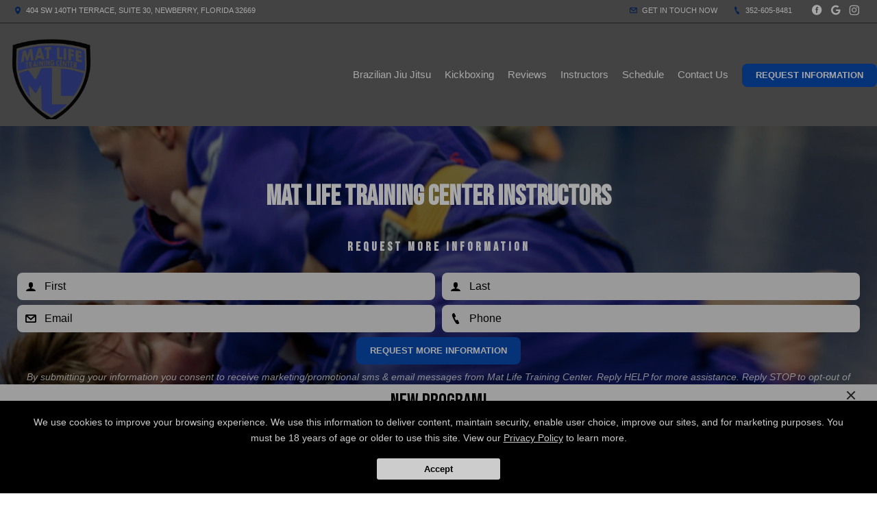

--- FILE ---
content_type: text/html; charset=utf-8
request_url: https://www.google.com/recaptcha/api2/anchor?ar=1&k=6Lcj_t0UAAAAABRyv9Kmb6iLVQTYEeVLwJBhJ0ta&co=aHR0cHM6Ly90cmFpbm1hdGxpZmUuY29tOjQ0Mw..&hl=en&v=N67nZn4AqZkNcbeMu4prBgzg&size=invisible&anchor-ms=20000&execute-ms=30000&cb=ya0yetqzj082
body_size: 48619
content:
<!DOCTYPE HTML><html dir="ltr" lang="en"><head><meta http-equiv="Content-Type" content="text/html; charset=UTF-8">
<meta http-equiv="X-UA-Compatible" content="IE=edge">
<title>reCAPTCHA</title>
<style type="text/css">
/* cyrillic-ext */
@font-face {
  font-family: 'Roboto';
  font-style: normal;
  font-weight: 400;
  font-stretch: 100%;
  src: url(//fonts.gstatic.com/s/roboto/v48/KFO7CnqEu92Fr1ME7kSn66aGLdTylUAMa3GUBHMdazTgWw.woff2) format('woff2');
  unicode-range: U+0460-052F, U+1C80-1C8A, U+20B4, U+2DE0-2DFF, U+A640-A69F, U+FE2E-FE2F;
}
/* cyrillic */
@font-face {
  font-family: 'Roboto';
  font-style: normal;
  font-weight: 400;
  font-stretch: 100%;
  src: url(//fonts.gstatic.com/s/roboto/v48/KFO7CnqEu92Fr1ME7kSn66aGLdTylUAMa3iUBHMdazTgWw.woff2) format('woff2');
  unicode-range: U+0301, U+0400-045F, U+0490-0491, U+04B0-04B1, U+2116;
}
/* greek-ext */
@font-face {
  font-family: 'Roboto';
  font-style: normal;
  font-weight: 400;
  font-stretch: 100%;
  src: url(//fonts.gstatic.com/s/roboto/v48/KFO7CnqEu92Fr1ME7kSn66aGLdTylUAMa3CUBHMdazTgWw.woff2) format('woff2');
  unicode-range: U+1F00-1FFF;
}
/* greek */
@font-face {
  font-family: 'Roboto';
  font-style: normal;
  font-weight: 400;
  font-stretch: 100%;
  src: url(//fonts.gstatic.com/s/roboto/v48/KFO7CnqEu92Fr1ME7kSn66aGLdTylUAMa3-UBHMdazTgWw.woff2) format('woff2');
  unicode-range: U+0370-0377, U+037A-037F, U+0384-038A, U+038C, U+038E-03A1, U+03A3-03FF;
}
/* math */
@font-face {
  font-family: 'Roboto';
  font-style: normal;
  font-weight: 400;
  font-stretch: 100%;
  src: url(//fonts.gstatic.com/s/roboto/v48/KFO7CnqEu92Fr1ME7kSn66aGLdTylUAMawCUBHMdazTgWw.woff2) format('woff2');
  unicode-range: U+0302-0303, U+0305, U+0307-0308, U+0310, U+0312, U+0315, U+031A, U+0326-0327, U+032C, U+032F-0330, U+0332-0333, U+0338, U+033A, U+0346, U+034D, U+0391-03A1, U+03A3-03A9, U+03B1-03C9, U+03D1, U+03D5-03D6, U+03F0-03F1, U+03F4-03F5, U+2016-2017, U+2034-2038, U+203C, U+2040, U+2043, U+2047, U+2050, U+2057, U+205F, U+2070-2071, U+2074-208E, U+2090-209C, U+20D0-20DC, U+20E1, U+20E5-20EF, U+2100-2112, U+2114-2115, U+2117-2121, U+2123-214F, U+2190, U+2192, U+2194-21AE, U+21B0-21E5, U+21F1-21F2, U+21F4-2211, U+2213-2214, U+2216-22FF, U+2308-230B, U+2310, U+2319, U+231C-2321, U+2336-237A, U+237C, U+2395, U+239B-23B7, U+23D0, U+23DC-23E1, U+2474-2475, U+25AF, U+25B3, U+25B7, U+25BD, U+25C1, U+25CA, U+25CC, U+25FB, U+266D-266F, U+27C0-27FF, U+2900-2AFF, U+2B0E-2B11, U+2B30-2B4C, U+2BFE, U+3030, U+FF5B, U+FF5D, U+1D400-1D7FF, U+1EE00-1EEFF;
}
/* symbols */
@font-face {
  font-family: 'Roboto';
  font-style: normal;
  font-weight: 400;
  font-stretch: 100%;
  src: url(//fonts.gstatic.com/s/roboto/v48/KFO7CnqEu92Fr1ME7kSn66aGLdTylUAMaxKUBHMdazTgWw.woff2) format('woff2');
  unicode-range: U+0001-000C, U+000E-001F, U+007F-009F, U+20DD-20E0, U+20E2-20E4, U+2150-218F, U+2190, U+2192, U+2194-2199, U+21AF, U+21E6-21F0, U+21F3, U+2218-2219, U+2299, U+22C4-22C6, U+2300-243F, U+2440-244A, U+2460-24FF, U+25A0-27BF, U+2800-28FF, U+2921-2922, U+2981, U+29BF, U+29EB, U+2B00-2BFF, U+4DC0-4DFF, U+FFF9-FFFB, U+10140-1018E, U+10190-1019C, U+101A0, U+101D0-101FD, U+102E0-102FB, U+10E60-10E7E, U+1D2C0-1D2D3, U+1D2E0-1D37F, U+1F000-1F0FF, U+1F100-1F1AD, U+1F1E6-1F1FF, U+1F30D-1F30F, U+1F315, U+1F31C, U+1F31E, U+1F320-1F32C, U+1F336, U+1F378, U+1F37D, U+1F382, U+1F393-1F39F, U+1F3A7-1F3A8, U+1F3AC-1F3AF, U+1F3C2, U+1F3C4-1F3C6, U+1F3CA-1F3CE, U+1F3D4-1F3E0, U+1F3ED, U+1F3F1-1F3F3, U+1F3F5-1F3F7, U+1F408, U+1F415, U+1F41F, U+1F426, U+1F43F, U+1F441-1F442, U+1F444, U+1F446-1F449, U+1F44C-1F44E, U+1F453, U+1F46A, U+1F47D, U+1F4A3, U+1F4B0, U+1F4B3, U+1F4B9, U+1F4BB, U+1F4BF, U+1F4C8-1F4CB, U+1F4D6, U+1F4DA, U+1F4DF, U+1F4E3-1F4E6, U+1F4EA-1F4ED, U+1F4F7, U+1F4F9-1F4FB, U+1F4FD-1F4FE, U+1F503, U+1F507-1F50B, U+1F50D, U+1F512-1F513, U+1F53E-1F54A, U+1F54F-1F5FA, U+1F610, U+1F650-1F67F, U+1F687, U+1F68D, U+1F691, U+1F694, U+1F698, U+1F6AD, U+1F6B2, U+1F6B9-1F6BA, U+1F6BC, U+1F6C6-1F6CF, U+1F6D3-1F6D7, U+1F6E0-1F6EA, U+1F6F0-1F6F3, U+1F6F7-1F6FC, U+1F700-1F7FF, U+1F800-1F80B, U+1F810-1F847, U+1F850-1F859, U+1F860-1F887, U+1F890-1F8AD, U+1F8B0-1F8BB, U+1F8C0-1F8C1, U+1F900-1F90B, U+1F93B, U+1F946, U+1F984, U+1F996, U+1F9E9, U+1FA00-1FA6F, U+1FA70-1FA7C, U+1FA80-1FA89, U+1FA8F-1FAC6, U+1FACE-1FADC, U+1FADF-1FAE9, U+1FAF0-1FAF8, U+1FB00-1FBFF;
}
/* vietnamese */
@font-face {
  font-family: 'Roboto';
  font-style: normal;
  font-weight: 400;
  font-stretch: 100%;
  src: url(//fonts.gstatic.com/s/roboto/v48/KFO7CnqEu92Fr1ME7kSn66aGLdTylUAMa3OUBHMdazTgWw.woff2) format('woff2');
  unicode-range: U+0102-0103, U+0110-0111, U+0128-0129, U+0168-0169, U+01A0-01A1, U+01AF-01B0, U+0300-0301, U+0303-0304, U+0308-0309, U+0323, U+0329, U+1EA0-1EF9, U+20AB;
}
/* latin-ext */
@font-face {
  font-family: 'Roboto';
  font-style: normal;
  font-weight: 400;
  font-stretch: 100%;
  src: url(//fonts.gstatic.com/s/roboto/v48/KFO7CnqEu92Fr1ME7kSn66aGLdTylUAMa3KUBHMdazTgWw.woff2) format('woff2');
  unicode-range: U+0100-02BA, U+02BD-02C5, U+02C7-02CC, U+02CE-02D7, U+02DD-02FF, U+0304, U+0308, U+0329, U+1D00-1DBF, U+1E00-1E9F, U+1EF2-1EFF, U+2020, U+20A0-20AB, U+20AD-20C0, U+2113, U+2C60-2C7F, U+A720-A7FF;
}
/* latin */
@font-face {
  font-family: 'Roboto';
  font-style: normal;
  font-weight: 400;
  font-stretch: 100%;
  src: url(//fonts.gstatic.com/s/roboto/v48/KFO7CnqEu92Fr1ME7kSn66aGLdTylUAMa3yUBHMdazQ.woff2) format('woff2');
  unicode-range: U+0000-00FF, U+0131, U+0152-0153, U+02BB-02BC, U+02C6, U+02DA, U+02DC, U+0304, U+0308, U+0329, U+2000-206F, U+20AC, U+2122, U+2191, U+2193, U+2212, U+2215, U+FEFF, U+FFFD;
}
/* cyrillic-ext */
@font-face {
  font-family: 'Roboto';
  font-style: normal;
  font-weight: 500;
  font-stretch: 100%;
  src: url(//fonts.gstatic.com/s/roboto/v48/KFO7CnqEu92Fr1ME7kSn66aGLdTylUAMa3GUBHMdazTgWw.woff2) format('woff2');
  unicode-range: U+0460-052F, U+1C80-1C8A, U+20B4, U+2DE0-2DFF, U+A640-A69F, U+FE2E-FE2F;
}
/* cyrillic */
@font-face {
  font-family: 'Roboto';
  font-style: normal;
  font-weight: 500;
  font-stretch: 100%;
  src: url(//fonts.gstatic.com/s/roboto/v48/KFO7CnqEu92Fr1ME7kSn66aGLdTylUAMa3iUBHMdazTgWw.woff2) format('woff2');
  unicode-range: U+0301, U+0400-045F, U+0490-0491, U+04B0-04B1, U+2116;
}
/* greek-ext */
@font-face {
  font-family: 'Roboto';
  font-style: normal;
  font-weight: 500;
  font-stretch: 100%;
  src: url(//fonts.gstatic.com/s/roboto/v48/KFO7CnqEu92Fr1ME7kSn66aGLdTylUAMa3CUBHMdazTgWw.woff2) format('woff2');
  unicode-range: U+1F00-1FFF;
}
/* greek */
@font-face {
  font-family: 'Roboto';
  font-style: normal;
  font-weight: 500;
  font-stretch: 100%;
  src: url(//fonts.gstatic.com/s/roboto/v48/KFO7CnqEu92Fr1ME7kSn66aGLdTylUAMa3-UBHMdazTgWw.woff2) format('woff2');
  unicode-range: U+0370-0377, U+037A-037F, U+0384-038A, U+038C, U+038E-03A1, U+03A3-03FF;
}
/* math */
@font-face {
  font-family: 'Roboto';
  font-style: normal;
  font-weight: 500;
  font-stretch: 100%;
  src: url(//fonts.gstatic.com/s/roboto/v48/KFO7CnqEu92Fr1ME7kSn66aGLdTylUAMawCUBHMdazTgWw.woff2) format('woff2');
  unicode-range: U+0302-0303, U+0305, U+0307-0308, U+0310, U+0312, U+0315, U+031A, U+0326-0327, U+032C, U+032F-0330, U+0332-0333, U+0338, U+033A, U+0346, U+034D, U+0391-03A1, U+03A3-03A9, U+03B1-03C9, U+03D1, U+03D5-03D6, U+03F0-03F1, U+03F4-03F5, U+2016-2017, U+2034-2038, U+203C, U+2040, U+2043, U+2047, U+2050, U+2057, U+205F, U+2070-2071, U+2074-208E, U+2090-209C, U+20D0-20DC, U+20E1, U+20E5-20EF, U+2100-2112, U+2114-2115, U+2117-2121, U+2123-214F, U+2190, U+2192, U+2194-21AE, U+21B0-21E5, U+21F1-21F2, U+21F4-2211, U+2213-2214, U+2216-22FF, U+2308-230B, U+2310, U+2319, U+231C-2321, U+2336-237A, U+237C, U+2395, U+239B-23B7, U+23D0, U+23DC-23E1, U+2474-2475, U+25AF, U+25B3, U+25B7, U+25BD, U+25C1, U+25CA, U+25CC, U+25FB, U+266D-266F, U+27C0-27FF, U+2900-2AFF, U+2B0E-2B11, U+2B30-2B4C, U+2BFE, U+3030, U+FF5B, U+FF5D, U+1D400-1D7FF, U+1EE00-1EEFF;
}
/* symbols */
@font-face {
  font-family: 'Roboto';
  font-style: normal;
  font-weight: 500;
  font-stretch: 100%;
  src: url(//fonts.gstatic.com/s/roboto/v48/KFO7CnqEu92Fr1ME7kSn66aGLdTylUAMaxKUBHMdazTgWw.woff2) format('woff2');
  unicode-range: U+0001-000C, U+000E-001F, U+007F-009F, U+20DD-20E0, U+20E2-20E4, U+2150-218F, U+2190, U+2192, U+2194-2199, U+21AF, U+21E6-21F0, U+21F3, U+2218-2219, U+2299, U+22C4-22C6, U+2300-243F, U+2440-244A, U+2460-24FF, U+25A0-27BF, U+2800-28FF, U+2921-2922, U+2981, U+29BF, U+29EB, U+2B00-2BFF, U+4DC0-4DFF, U+FFF9-FFFB, U+10140-1018E, U+10190-1019C, U+101A0, U+101D0-101FD, U+102E0-102FB, U+10E60-10E7E, U+1D2C0-1D2D3, U+1D2E0-1D37F, U+1F000-1F0FF, U+1F100-1F1AD, U+1F1E6-1F1FF, U+1F30D-1F30F, U+1F315, U+1F31C, U+1F31E, U+1F320-1F32C, U+1F336, U+1F378, U+1F37D, U+1F382, U+1F393-1F39F, U+1F3A7-1F3A8, U+1F3AC-1F3AF, U+1F3C2, U+1F3C4-1F3C6, U+1F3CA-1F3CE, U+1F3D4-1F3E0, U+1F3ED, U+1F3F1-1F3F3, U+1F3F5-1F3F7, U+1F408, U+1F415, U+1F41F, U+1F426, U+1F43F, U+1F441-1F442, U+1F444, U+1F446-1F449, U+1F44C-1F44E, U+1F453, U+1F46A, U+1F47D, U+1F4A3, U+1F4B0, U+1F4B3, U+1F4B9, U+1F4BB, U+1F4BF, U+1F4C8-1F4CB, U+1F4D6, U+1F4DA, U+1F4DF, U+1F4E3-1F4E6, U+1F4EA-1F4ED, U+1F4F7, U+1F4F9-1F4FB, U+1F4FD-1F4FE, U+1F503, U+1F507-1F50B, U+1F50D, U+1F512-1F513, U+1F53E-1F54A, U+1F54F-1F5FA, U+1F610, U+1F650-1F67F, U+1F687, U+1F68D, U+1F691, U+1F694, U+1F698, U+1F6AD, U+1F6B2, U+1F6B9-1F6BA, U+1F6BC, U+1F6C6-1F6CF, U+1F6D3-1F6D7, U+1F6E0-1F6EA, U+1F6F0-1F6F3, U+1F6F7-1F6FC, U+1F700-1F7FF, U+1F800-1F80B, U+1F810-1F847, U+1F850-1F859, U+1F860-1F887, U+1F890-1F8AD, U+1F8B0-1F8BB, U+1F8C0-1F8C1, U+1F900-1F90B, U+1F93B, U+1F946, U+1F984, U+1F996, U+1F9E9, U+1FA00-1FA6F, U+1FA70-1FA7C, U+1FA80-1FA89, U+1FA8F-1FAC6, U+1FACE-1FADC, U+1FADF-1FAE9, U+1FAF0-1FAF8, U+1FB00-1FBFF;
}
/* vietnamese */
@font-face {
  font-family: 'Roboto';
  font-style: normal;
  font-weight: 500;
  font-stretch: 100%;
  src: url(//fonts.gstatic.com/s/roboto/v48/KFO7CnqEu92Fr1ME7kSn66aGLdTylUAMa3OUBHMdazTgWw.woff2) format('woff2');
  unicode-range: U+0102-0103, U+0110-0111, U+0128-0129, U+0168-0169, U+01A0-01A1, U+01AF-01B0, U+0300-0301, U+0303-0304, U+0308-0309, U+0323, U+0329, U+1EA0-1EF9, U+20AB;
}
/* latin-ext */
@font-face {
  font-family: 'Roboto';
  font-style: normal;
  font-weight: 500;
  font-stretch: 100%;
  src: url(//fonts.gstatic.com/s/roboto/v48/KFO7CnqEu92Fr1ME7kSn66aGLdTylUAMa3KUBHMdazTgWw.woff2) format('woff2');
  unicode-range: U+0100-02BA, U+02BD-02C5, U+02C7-02CC, U+02CE-02D7, U+02DD-02FF, U+0304, U+0308, U+0329, U+1D00-1DBF, U+1E00-1E9F, U+1EF2-1EFF, U+2020, U+20A0-20AB, U+20AD-20C0, U+2113, U+2C60-2C7F, U+A720-A7FF;
}
/* latin */
@font-face {
  font-family: 'Roboto';
  font-style: normal;
  font-weight: 500;
  font-stretch: 100%;
  src: url(//fonts.gstatic.com/s/roboto/v48/KFO7CnqEu92Fr1ME7kSn66aGLdTylUAMa3yUBHMdazQ.woff2) format('woff2');
  unicode-range: U+0000-00FF, U+0131, U+0152-0153, U+02BB-02BC, U+02C6, U+02DA, U+02DC, U+0304, U+0308, U+0329, U+2000-206F, U+20AC, U+2122, U+2191, U+2193, U+2212, U+2215, U+FEFF, U+FFFD;
}
/* cyrillic-ext */
@font-face {
  font-family: 'Roboto';
  font-style: normal;
  font-weight: 900;
  font-stretch: 100%;
  src: url(//fonts.gstatic.com/s/roboto/v48/KFO7CnqEu92Fr1ME7kSn66aGLdTylUAMa3GUBHMdazTgWw.woff2) format('woff2');
  unicode-range: U+0460-052F, U+1C80-1C8A, U+20B4, U+2DE0-2DFF, U+A640-A69F, U+FE2E-FE2F;
}
/* cyrillic */
@font-face {
  font-family: 'Roboto';
  font-style: normal;
  font-weight: 900;
  font-stretch: 100%;
  src: url(//fonts.gstatic.com/s/roboto/v48/KFO7CnqEu92Fr1ME7kSn66aGLdTylUAMa3iUBHMdazTgWw.woff2) format('woff2');
  unicode-range: U+0301, U+0400-045F, U+0490-0491, U+04B0-04B1, U+2116;
}
/* greek-ext */
@font-face {
  font-family: 'Roboto';
  font-style: normal;
  font-weight: 900;
  font-stretch: 100%;
  src: url(//fonts.gstatic.com/s/roboto/v48/KFO7CnqEu92Fr1ME7kSn66aGLdTylUAMa3CUBHMdazTgWw.woff2) format('woff2');
  unicode-range: U+1F00-1FFF;
}
/* greek */
@font-face {
  font-family: 'Roboto';
  font-style: normal;
  font-weight: 900;
  font-stretch: 100%;
  src: url(//fonts.gstatic.com/s/roboto/v48/KFO7CnqEu92Fr1ME7kSn66aGLdTylUAMa3-UBHMdazTgWw.woff2) format('woff2');
  unicode-range: U+0370-0377, U+037A-037F, U+0384-038A, U+038C, U+038E-03A1, U+03A3-03FF;
}
/* math */
@font-face {
  font-family: 'Roboto';
  font-style: normal;
  font-weight: 900;
  font-stretch: 100%;
  src: url(//fonts.gstatic.com/s/roboto/v48/KFO7CnqEu92Fr1ME7kSn66aGLdTylUAMawCUBHMdazTgWw.woff2) format('woff2');
  unicode-range: U+0302-0303, U+0305, U+0307-0308, U+0310, U+0312, U+0315, U+031A, U+0326-0327, U+032C, U+032F-0330, U+0332-0333, U+0338, U+033A, U+0346, U+034D, U+0391-03A1, U+03A3-03A9, U+03B1-03C9, U+03D1, U+03D5-03D6, U+03F0-03F1, U+03F4-03F5, U+2016-2017, U+2034-2038, U+203C, U+2040, U+2043, U+2047, U+2050, U+2057, U+205F, U+2070-2071, U+2074-208E, U+2090-209C, U+20D0-20DC, U+20E1, U+20E5-20EF, U+2100-2112, U+2114-2115, U+2117-2121, U+2123-214F, U+2190, U+2192, U+2194-21AE, U+21B0-21E5, U+21F1-21F2, U+21F4-2211, U+2213-2214, U+2216-22FF, U+2308-230B, U+2310, U+2319, U+231C-2321, U+2336-237A, U+237C, U+2395, U+239B-23B7, U+23D0, U+23DC-23E1, U+2474-2475, U+25AF, U+25B3, U+25B7, U+25BD, U+25C1, U+25CA, U+25CC, U+25FB, U+266D-266F, U+27C0-27FF, U+2900-2AFF, U+2B0E-2B11, U+2B30-2B4C, U+2BFE, U+3030, U+FF5B, U+FF5D, U+1D400-1D7FF, U+1EE00-1EEFF;
}
/* symbols */
@font-face {
  font-family: 'Roboto';
  font-style: normal;
  font-weight: 900;
  font-stretch: 100%;
  src: url(//fonts.gstatic.com/s/roboto/v48/KFO7CnqEu92Fr1ME7kSn66aGLdTylUAMaxKUBHMdazTgWw.woff2) format('woff2');
  unicode-range: U+0001-000C, U+000E-001F, U+007F-009F, U+20DD-20E0, U+20E2-20E4, U+2150-218F, U+2190, U+2192, U+2194-2199, U+21AF, U+21E6-21F0, U+21F3, U+2218-2219, U+2299, U+22C4-22C6, U+2300-243F, U+2440-244A, U+2460-24FF, U+25A0-27BF, U+2800-28FF, U+2921-2922, U+2981, U+29BF, U+29EB, U+2B00-2BFF, U+4DC0-4DFF, U+FFF9-FFFB, U+10140-1018E, U+10190-1019C, U+101A0, U+101D0-101FD, U+102E0-102FB, U+10E60-10E7E, U+1D2C0-1D2D3, U+1D2E0-1D37F, U+1F000-1F0FF, U+1F100-1F1AD, U+1F1E6-1F1FF, U+1F30D-1F30F, U+1F315, U+1F31C, U+1F31E, U+1F320-1F32C, U+1F336, U+1F378, U+1F37D, U+1F382, U+1F393-1F39F, U+1F3A7-1F3A8, U+1F3AC-1F3AF, U+1F3C2, U+1F3C4-1F3C6, U+1F3CA-1F3CE, U+1F3D4-1F3E0, U+1F3ED, U+1F3F1-1F3F3, U+1F3F5-1F3F7, U+1F408, U+1F415, U+1F41F, U+1F426, U+1F43F, U+1F441-1F442, U+1F444, U+1F446-1F449, U+1F44C-1F44E, U+1F453, U+1F46A, U+1F47D, U+1F4A3, U+1F4B0, U+1F4B3, U+1F4B9, U+1F4BB, U+1F4BF, U+1F4C8-1F4CB, U+1F4D6, U+1F4DA, U+1F4DF, U+1F4E3-1F4E6, U+1F4EA-1F4ED, U+1F4F7, U+1F4F9-1F4FB, U+1F4FD-1F4FE, U+1F503, U+1F507-1F50B, U+1F50D, U+1F512-1F513, U+1F53E-1F54A, U+1F54F-1F5FA, U+1F610, U+1F650-1F67F, U+1F687, U+1F68D, U+1F691, U+1F694, U+1F698, U+1F6AD, U+1F6B2, U+1F6B9-1F6BA, U+1F6BC, U+1F6C6-1F6CF, U+1F6D3-1F6D7, U+1F6E0-1F6EA, U+1F6F0-1F6F3, U+1F6F7-1F6FC, U+1F700-1F7FF, U+1F800-1F80B, U+1F810-1F847, U+1F850-1F859, U+1F860-1F887, U+1F890-1F8AD, U+1F8B0-1F8BB, U+1F8C0-1F8C1, U+1F900-1F90B, U+1F93B, U+1F946, U+1F984, U+1F996, U+1F9E9, U+1FA00-1FA6F, U+1FA70-1FA7C, U+1FA80-1FA89, U+1FA8F-1FAC6, U+1FACE-1FADC, U+1FADF-1FAE9, U+1FAF0-1FAF8, U+1FB00-1FBFF;
}
/* vietnamese */
@font-face {
  font-family: 'Roboto';
  font-style: normal;
  font-weight: 900;
  font-stretch: 100%;
  src: url(//fonts.gstatic.com/s/roboto/v48/KFO7CnqEu92Fr1ME7kSn66aGLdTylUAMa3OUBHMdazTgWw.woff2) format('woff2');
  unicode-range: U+0102-0103, U+0110-0111, U+0128-0129, U+0168-0169, U+01A0-01A1, U+01AF-01B0, U+0300-0301, U+0303-0304, U+0308-0309, U+0323, U+0329, U+1EA0-1EF9, U+20AB;
}
/* latin-ext */
@font-face {
  font-family: 'Roboto';
  font-style: normal;
  font-weight: 900;
  font-stretch: 100%;
  src: url(//fonts.gstatic.com/s/roboto/v48/KFO7CnqEu92Fr1ME7kSn66aGLdTylUAMa3KUBHMdazTgWw.woff2) format('woff2');
  unicode-range: U+0100-02BA, U+02BD-02C5, U+02C7-02CC, U+02CE-02D7, U+02DD-02FF, U+0304, U+0308, U+0329, U+1D00-1DBF, U+1E00-1E9F, U+1EF2-1EFF, U+2020, U+20A0-20AB, U+20AD-20C0, U+2113, U+2C60-2C7F, U+A720-A7FF;
}
/* latin */
@font-face {
  font-family: 'Roboto';
  font-style: normal;
  font-weight: 900;
  font-stretch: 100%;
  src: url(//fonts.gstatic.com/s/roboto/v48/KFO7CnqEu92Fr1ME7kSn66aGLdTylUAMa3yUBHMdazQ.woff2) format('woff2');
  unicode-range: U+0000-00FF, U+0131, U+0152-0153, U+02BB-02BC, U+02C6, U+02DA, U+02DC, U+0304, U+0308, U+0329, U+2000-206F, U+20AC, U+2122, U+2191, U+2193, U+2212, U+2215, U+FEFF, U+FFFD;
}

</style>
<link rel="stylesheet" type="text/css" href="https://www.gstatic.com/recaptcha/releases/N67nZn4AqZkNcbeMu4prBgzg/styles__ltr.css">
<script nonce="QJg1spG-7sce0sc-AhxuQg" type="text/javascript">window['__recaptcha_api'] = 'https://www.google.com/recaptcha/api2/';</script>
<script type="text/javascript" src="https://www.gstatic.com/recaptcha/releases/N67nZn4AqZkNcbeMu4prBgzg/recaptcha__en.js" nonce="QJg1spG-7sce0sc-AhxuQg">
      
    </script></head>
<body><div id="rc-anchor-alert" class="rc-anchor-alert"></div>
<input type="hidden" id="recaptcha-token" value="[base64]">
<script type="text/javascript" nonce="QJg1spG-7sce0sc-AhxuQg">
      recaptcha.anchor.Main.init("[\x22ainput\x22,[\x22bgdata\x22,\x22\x22,\[base64]/[base64]/[base64]/[base64]/[base64]/[base64]/[base64]/[base64]/[base64]/[base64]/[base64]/[base64]/[base64]/[base64]\x22,\[base64]\\u003d\x22,\x22C8KAw4/Dl3/DvMOww5fDtcORw6ZKO8OXwowjw4QUwp8NdcOwPcO8w4XDjcKtw7vDpVjCvsO0w5HDp8Kiw69ReHYZwo3CgVTDhcKLRmR2XcOjUwd5w6DDmMO4w6HDuClUwqQSw4JgwqPDpsK+CHQ/w4LDhcO4c8ODw4NLJjDCrcOILjETw5N8XsK/woLDlSXCgkfCscOYEUDDrsOhw6fDicOsdmLCtcOew4EIRmjCmcKwwrF6woTCgGZtUHfDoyzCoMObTD7Cl8KKFGVkMsOMB8KZK8OLwpsYw7zCljZpKMK7HcOsD8KgH8O5VQjCulXCrnvDn8KQLsO2OcKpw7RDXsKSe8OGwpw/wowEFUobRMO/aT7Ct8KuwqTDqsKvw5rCpMOlBsKCcsOCTcOlJ8OCwrRgwoLCmhvCsHl5Qk/CsMKGWWvDuCInWHzDgko/[base64]/CuAXCpsONeg1jEsOOwoRRwofDr11Gw6NuwqtuAsOUw7Q9aTDCm8KcwpN3wr0eQ8OBD8Kjwq1xwqcSw6xYw7LCnjHDs8ORQVPDridYw4LDpsObw7xWGCLDgMKjw49swp5CQCfCl05Ow57CmVAAwrM8w6DChA/[base64]/CsMOLw7/Dk8KawprDmsOjRcKUYXAFw7TCu1FVwp8La8Kha1HCk8Kowp/CisOmw5DDvMO2PMKLD8OKw6zChSfCgsKyw6tcblpwwo7DoMOabMOZNcKuAMK/wrwFDE49Qx5MRVTDogHDv0XCucKLwpLCiXfDksOyaMKVd8OONigLwooCAF8nwqFLwpjCpcODwrVMYV3Dv8OKwrvCsWXDgsODwpxjXsOjwotKD8Oqdj/[base64]/w6fDnVPCr8OmV8KRwrPDmsK8dcOOSFkYVMO/wrzDrlDDqsOPfcORw4xpwrJIwqDCucKywr7DrWPCnsOhL8KmwqnCo8KIKsKgwrsKwrlGwrFkOMKUw51awq40N3bClGDDusKPdcKLwoXDpQrCtlVEe0rDsMOsw4vDq8OTw6vCscOgwoTDiGDDmhY3w5VNwpbDg8KYwonCosO0w5DCiAjDjcO6KE9/cChawrbDiDbDisKQQ8O5AMK5w5PCkcO2DMK7w4bChgrDvcOdasOyOjDDuBc0w7pow59VEsOswrzCmzUhwodzKDBwwrnCmWrChcKfA8Kww5HDnRx3WDvDvmVTSnHCv114w7t/dcOrwpM0asOawqtIwqo6OcOiX8K4w7vDu8ORwpUSfXPDgkPDiHMjQgE9w6Yuw5fCtsKxwqduWMOSw6HDr1/CqzLClUPCv8Kqw5x7w4bDrMKcX8OjX8OPwqsYwqE5FSPDr8O/wo/[base64]/CtcO/V8KbeDMvGMKLZcO6PSPDlUPDrnpvZMKfw7TCjMKNwpfClznDtcO7wo3DhG3Cnzlnw5kCw5cRwoxKw77DmsKmw4nCiMOXwrgKexcIBlXCusOiwooKCsKzS2krw6E/[base64]/DqMKySMKqw7rDmUkkGMKlwq40wqzCu8OpBBHCncKhw4jCqRMDw5HCvENUwqsbfMO6w78ZWMO9CsKyJMOLPsOkw6nDjF3ClcOUSHI+Nl/CtMOoVsKKNlUDRjguw61UwqRBWMOAw6ceOBVxHcONXsOaw5XDhzbCtsO1wp7CrlXDmQ3CucKKDsOjw59LdMKQAsOpQxfClsOrwoLDgEtjwo/DtsKmZDrDuMKYwonCqQjDm8KsO2opw69ILcOQwoMUwo/Du3zDpm0EZcOPwqwmIMK1OxXCtXRCwrTCocObLMOQwrTCkkjCoMOCFjXCtx/[base64]/CqMKkw4xmw5DCgMKKWsOYw7fDpg7Cr8OvKsKJw5XCkF3DpBPCvMKYwrszwqvCl2TCh8ORDcO3R0HCl8KAKcOkccO7w7orw7dxw5kgcH3CjE/Ch3bCn8OzD1lgCCPChlokwqwmawfCpMKgRToAO8Kcw4xrwqXCkULCq8OawrBww7XDtsOfwqxkAcOhwoRBw4DDmcO4L0fCuTfCjcOMw7dpCRDCv8K/ZgbChMO4E8KwPS0VbcO/[base64]/DksK4fzZiwpkgV8Kgw6lSw5XCpgHDt2jCn0TDrAAhw7NqDT3Cp2LDr8Kew6NsKm/Ch8OlNR5ZwrHChsK4w6PDkEtWR8Oaw7BiwqU2FcOzAMONasKcwpooFMOONsKsTcOJw57CisKQHDQPcQ1eIh9ywohnwqjCh8KCTsOycCHDncK8Sl8meMObB8OTw4bCm8OEaBohw4DCsRTDjkDCocOiwo3CqRtdwrR9Kz/Dh3PDh8KNwpdyLjQtKx3DnUDClQXCncOZRcKuwpDChBIswoXCqsKaTsKKNsKuwoRZNsOEHmUcBMOtwoBfDwJ9CcORw7JXG0daw6HDpGcdw4rDm8KFGMOIaU/DtWQ1emPDiwVSXMOtXsKcE8Okw4fDhMOYNXMLYcKrYhfDkMKcwpBNO1UWYMOpD01Wwr3CicOBasKaD8KTw5fCqsO9dcK+XcKFw6TCrsOmwrdVw5HCjloNMixzYcKWXsKQdH/DssOmw4ZXMSYJw4vCisK7W8KoBUTCicOPfFBbwpskd8KNMsK0wp0jw74eMsOlw494woEjwo3DncOzLhssLsOeRz/Cg1XCp8Otw5diwoMnw446w4zCqsKKw6/CiELCsDvDk8O3N8KgORZnF0TDhB/Ch8KOEmENQzNVf2/CqihxS3wNwp3Co8KhJsKOKCA7w4/DjnLDuCDCh8OswrbCmhYNNcOPwrFQC8KjQTXDm3LDtcKPw7t1w6rDrirCosK3WRAjw5/Dt8K/Z8OiFMO4wr/DsWbCn1UBC2nCiMOvwovDncKpLXXDk8O+wqTCqkBFSGXCrMK8QcK9JjTCu8OVDMKSP1zDiMOjJsKNeBTDj8KKGcOmw5pyw51ZwrLCqcODFcKUw6cjwpB6TU3DsMOfV8KBwojCksO2woF/w6PCrcO4Z2ZGwprDi8OUwplWw4nDlsKGw6kyw5/Cv1nDhllvawJFw6dFwrrDn1rDnCHCmkISYBA1P8OPGsOFw7bCjCnDnxPCm8O1fls7K8KFWikOw4YNB1NbwqtmwoHCp8KEw4jCosOwexFlw7nCpcOEw6tFKcKpOw3Cg8OxwowWwo8GZAnDv8OmDRd2Dg3DmgHClRoww7IBwqYiIMO0wqBScMKPw7lcdcOVw6Y/CHkaPy9WwqzCmlEXXX3CmmYnAcKQcw4vKUAJfBVgI8Oow57CgsOew6NvwrsqNMKnf8O4wptfw7vDq8O4Ph4MTyLDj8OnwoZQU8Oxwp7CqmRXw4zDlR/CqMKRVcKpw7p4XX4XMHhIwrlhXhDDscK9PsOOVMOZdcK0wp7DrsOqUg93OhHCusOMZX3CrnrDhSg+w4BdIMO5wp9Xw7zCmX9Dw5PCusKIwoRwH8Kyw5rCm2/Dm8O+w4tSWDsSw6DCi8OgwqbCkTg0Tmk/[base64]/CjzDDrcOSw5B/[base64]/CvcKhw7rDvMOoP8OoV8OZwqk9wqDDu8KewqQlwpLDlMOPFnXCozgbwq/[base64]/CikHDo8KSw6VMcMKywo8XdDJEw4DDs0phT3ACU8KUfMOsdAnDlHfCuGwVPxgJwqjCvnsUc8KED8OqSivDj0sCNcKWw6opUcOlwrogAMKewrDDiUwpRE1HQzolNcKsw7bCpMKSRsKow4pUwpnDvx/CvzsOw4nConjDjcKrwqA6w7LDkgnCnRFEwrd6wrfDtAwLw4c+w63CoQjCqwd9cmtiSHtxwqTCrMKIN8KzbGMJdcOCw5zCtsOIw53DrcOWw4gnfj/DhzUWwoElR8OBwr/[base64]/CmSZpwoLCkMOpesKeX8OBP8KFw5PDi8OWwpFBw7l3airDpWF6Zk5Kw7BAVMK/wqAIw6nDrAQCO8O9Oz5NcMOmwpTDoh5Bw45QLwjCsjLCmUjDs3PDksKAK8Kwwr4LSCZNw7VSw41UwphIY1HCqMO/QRTDkT92UMKSw6LDpmdaTVHDqCfChcK8wrciwo8KIDVldsOHwptNw5hdw412bF8gVcOTwpdkw4PDvMOsA8O6cw55WcO8Gip+fhrDn8OVfcOpRsOxH8Kiw4fCm8OWw6Azw5YYw5fCj0RPTUBUw5zDuMO/wqhAw5EGflwiw7XDm0bDnsOsTwTCosOIw67CtgzCkXzDlcKWDcOFBsOTW8Kpw7tlwqJaPGLCpMOxVsOwHwBEZcKhf8KOw7LCmMKww5VFOj/[base64]/CnHnDvTzDhMK/UiDCncOcw794FSEbVkPCpinCv8OEJWhnw7VQIA7Cp8Kbw6VBw7MYVMKGwo0/wprChMKsw6IoKlJWWA/DvsKLFwrClsKOw7TCvcK/w7YmJMOaUXZbVjXDlMONwrlXO33Dr8K+woEDVRVFwo9tE0fDty/CoUkGwpvDo2PCosKiLsKaw4gAw7YNR2M1aANCw4DCrD1Mw53CuCbCjQVvRhPCu8OKbQTCusOoQsObwrw6woHCuUczwps6w59cw77DrMO3cGHChcKDwq7DgSnDvMOTw4/Dg8KJRcOSw5vDgD8XEsOow75gFWIVw5nDtSPDv3QeKB/DlyTDowwDNsOBADcEwr8twrFrwr/CiT/DvizDjsKfVW5CeMOCRh/DtlA7J11swqzDhMOxbTFHUsOja8Ohw54bw4bDocOHwr5iZTJTAwx3UcOkWsKuV8OrFhnDnXjDjHzDoE1AWyspw6gjOCHDsh4JIsKXw7QpeMO0wpcVwot3w7HCqsKVwoTDhzvDj0fCkTVuw6J0wrDDnsOkw5bCoBcrwrzCtmzCqMKFw7Idw6rCp2rClxNNVU48PS/CqcKzwrZfwo3ChgzDoMOuwqs2w7TChcK/FcKcL8O5KRzCrRQnw7XCj8KlwovDo8OUEsOuKgM2wq5bMVrDkcOhwpt8w5nDoFnDsm/CqcOxQcO+w4Mjw61VfmjCoF3DmSdZbTrCkEDDp8OYMzXDjnx4w5bDgMOWw5TCqTZhw5piU2rCnQcEw7XDicKNX8OURTxuHEvCqXjChcKjwp3Cl8K3woDDgMOUwqtUw4DCoMOZTDhnwrBAwr/[base64]/w6XCgMKSwpYBQ8ONw4fCsHPDm2DCv8Oaw6jChSnDunMxWk0zw7YWAcOwIcKKw6kXw7txwpnDrcOYw4oBw4TDvmJcw587QsKgIRbDkA5bw7xQwoQvVQXDjA89wrI7bcOAwoYpCcKCw70Xw6EId8KgUS0/[base64]/[base64]/CvRTCqGZ5SCw3w4vCgT0ZwqbCvcOZwoLDkH0EwrsZOSDCoR5EwpLDmcOidy/[base64]/CgFvDgcK1TH3Ch8K8w7bCmMK2w4fCuQbDrysaw6DCmgcpRSfDp3wlwrHDt1zCiAYmclXDuAdfVsOmw488e0/[base64]/[base64]/wqIowpLDs8Ogwql6w4VxEEc6Iw7CgsO+YsKfw4fCpMK1wq4Twp8aAcK0GHvCp8Kkw4/CtcOjw7QYN8ODRjjClMKlwrvDh2o6EcKbKzfDtCLDpsOXBHpjw7pILsKswrTChX1qP0FrwovCmDLDn8KRwonCqjfChsKYNTTDsWI9w7Vew7nCqUnCtcOGwobCpMOPbmQLUMK6SFZtwpHDj8OaODs1w6BKw6/Cp8KQOGsPW8KQwr03JcKBYgIvw4DClsKfwp51VsOSYMKcwro8w7IbPcOBw4Qtw7TCk8O/Hk7CqsKIw6xfwqR9w6LCm8K4L3FFJMOSBcKxEHvDo1rDtsK0wrEmwrJDwp/CnWQXbVPCgcOwwr7DnsKUw7jCtzgQG0QMw6lzw7bDuW1sFVvCjUHDocKYw67DlTXCkMOEIkzCt8KPbjvDiMOzw4kodMOzw6/ChQnDkcKjLsKCXMOrwprCi2PCjsKJBMOxwrbDkhVzw7RPVMO4w4/DmEoNwrcUwoPCrGvDgCIqw4DCqE7Dk1FRMsO1NE7Cv198ZsKlL0VlAMKqF8ODexXDn1jDkMKZXB99w68Dw6JFI8OkwrTCmcKDYiLChsO/[base64]/Z2VXwoLDscKlwoZFw6jDtMK2X8OAHA1Jw5BsIy4HwpFxwrHCjwvDlw3CmsKcwqnCocKiXRrDucK2Dkpxw6DCmRgMwoMRTgtiw5nDgcOFw4jCgsK5YMKwwpzCh8OldMK5UMKqMcOMwrAKZ8OOHsK0VsOXM2DDrnbCrk/[base64]/ClMKob8KxElvDksOSw5DDsMOwYcKucBvDlwZVZsKPD1VAw4nDllnCuMO7woA9VRQGw7FWwrHClMONw6PDj8Kvw4h0K8OGwpMZw5TDkMOvT8KWwokLF3HCmUvDr8Osw73CuXIGwph2CsOTw6DDlcKBY8Ouw7Rkw4HCglcGIQwyXVM5JQTCsMO4wpdPUlHDvsOROB/CknFuwoHDtcKAwpzDrcKeRzRQDyNQYHI4ambDoMO/BiQ9wo7CmyXDnMOhC1xvw4hNwrNswoHCicKgw4ZGJXgOAMO+TRtrwo8NbcKXK0PCisOzwp9kwqTDs8OzScKVwrLCtWbCqXljwqDDkcO/w6LDnnnDvsO8wqfCo8OxFcKQaMKsY8Knwr/Dj8KTN8Kww7XCo8OywrMiYjrCsXbDsm8/[base64]/DMKTdcOuWxfCm2rDkmMDUH48wq86w6k5w7Bvw75Gw6DCssObc8K/wr/CrzRsw6cowrfCuiU2wrd8w7bClcOVBRTDmzh3JcORwqBWw5EOw4nDsUTDmMKxwqpiRFhcwrAVw6lAw5QyInIcwrHDiMKnSsOTw5vCtHMIwp47QWk0w4bCicKHw5VCw6bDg04iw6XDty9+ZMOwSsOlw5/Ck15MwrfDiSYRB2/CuzwIw74Uw6jDtRdawrgpFwjCkcKmwqXCjHXDisOawr4tZcKGQ8K1QSgjw5XDhy7CoMKyUScWZT8sRSPChyZ4Q1w6w6A5SBorfMKLwqoKwo3CncOxw5/DhMOICBM1wovCv8O+E1sdw7nDnEdIVcKPBHFFRDHDrMOZw7bCjMKBY8O5MEgpwplBDgHCgsOoUVPCr8O0BcKGWkbCq8KDMjs6PMODQGbDvcOJZ8K0wrnCjCFMwrrCv0I5C8OIPcOvY2cjwprDuRtxw44uPTgzMngjUsKqVkEcw5hCw7bCiBUrNC/CvyXDkcKgR2pVw4Y1woshN8O1JBNlw73Di8Kyw5gew63ChHHDjMOlABQbV20Lw4s8W8KZw6vDlQIgw63Cqy86dz7DnsOcw7XCosOowp8DwqHDnRlewobCuMKeIMKvwp8gwp3DjDLCo8OqBydjOsOawpwcVDI3w7YuAxwAPMOoKMOrw7/DocK2AQo7YAQ7fMONw7NIwoE5aWrClVN2w6HDr30Cw5UZw7HDhkQxUUDCq8KAw69/N8OPwrjDnSzDoMOlwrnDhMOMXMOew4HCi0EUwppsRcOjw4bDocOlJFM6w7/DsiDCkcOeGzPDtsK4wpnDsMOkw7TCnwDDoMOHw4LDnkxdRE4CYwZDMMKbAxAWUARcBlPCti/Cnxl8wpLDglIKHMOUwoMUwrLChUbDm1DDqsO+wr9hGBA2aMKLEDjCvcOSAAjDgsOYw5MRwrUXR8OFw5BEAsO5ViRscsOtwpvDtG48w7XChEjDgmzCsEDDhcOiwpdZwo7CvB7CvhxFw7Qqw5jDpcOlwqE/[base64]/CoMO+wrIFw6PDp8Kjw6ZJdXxZwo/DkcOrwp3DnMKgwoY0G8K5w4fDt8OwVsK/FMOTKBRQOMKaw4DCpS87wpHDknMyw4t6w6zDrAR1b8KLJsKaT8OFTsOXw5oJK8O8H2vDn8OzMsO5w70eck/DtMKgw77DrAvDhFoqRFdcGCwuwrDDh2LDvw7DuMOfFXfCqiHDm3/Dgj3CjMKKw7snw4EEfmwFwqfChHs3w5/[base64]/DlWnDgcKLw4xMw6scI8O7LWHCucKqwqZuX1vDm8KXaAzDucKvWMOrwovCjxckwoTDvkdDw44JGcOxEXbCsGbDgD/ClsKkNcOUwo0GVMO4NcOcMMKCKMKfRmvCvSN9d8KseMOiei0uw4jDh8OwwoYBLcOdT2DDlsO8w4vCjlYVXMOuwpZpwq46w4zCgDgGEMK/[base64]/[base64]/[base64]/VyI3M8O1woPDuMOzJGJxPn8aw6wNGzHCscO2MMO4w7/CgcO1w43DpsO9EcOvCQrDncKlQMONAQ3Cs8KIw4BXwrHDncKTw4LDnRHChV7DusK5ZD7Dq3LDh097wqXCocOFwrpswoPDisKNE8OiwrzClsKFwpRuX8KFw7jDrRDDsEfDtxnDuBzDg8OsWcKAwo/DjMObw73DucOew5vDiEjCpsOOA8OzcRrCisOwDsKAw64mGV1sJcOVccKHKyYpdUXDgsKiwqvCgcOSwoYiw68MOzbDumPDgELDlsOywpnCmXlHw7hhdyc1w6HDjhXDsWVKAm7CtTVow4zDgivCgsKnwqDDhm/[base64]/DrcKcwpTCtkzCgDcWJH8lwonCrWvDuWYGccOywp8qI2bCqA4pE8OIw7fDsHAiwofCs8OQNiDCm0TCtMKQZ8O1PHvDgsKDQCs+fUc7XlZGwrXCjgTCoDF9w7LDsQnCjRZtMMKDwqbDgHfDn3sKw5XDjMOeJT/[base64]/DvGPDgyTDisKdwpPCvsKdwqM8U8K6wq1MPljCs2fDhzjDkVDDhTJpL1PDosOSwpLDrMKTwpjCvEJeTW/[base64]/WcOCXk56VMOzwoXDuyTCsQsLw5VdwqfDi8OzwrIrRcOEwq11w7ZGOhsVw5BMLGApw4DDlAnDl8OmTsODWcOVHmp3eSFuwqnCusO9wrwmf8OWwrcZw7cnw7rCuMOVOXQyagXCucO9w7PCt1zDgsOgRsKfCMOkZ0HCpcKffsKEEcKjZ1nDkwwaZgLCqcOELsO/w77Du8KhFsOkw6Eiw4g8wpDDowx5YSvDgE3CuWFuLMOxKsKGTcO4GcKIAsKYwqs0w7bDnQrCusOwRMKWwo/Co27DksOCw4JWIVEww7xswqLClR/DswrDsmVqUMO3LMKLw79OI8O8w6Z7TRXCp2F2w63DtnPDnnxJSRXDgsOCPcO/PMOOw6s3w7c4S8O2HGNcwovDgsOXw6rCrMKZFXMHBsOBQMK5w6LClcOkO8KyMcKkwpFaH8OmKMKObsOXBsKTWcOMwrjDrT0swolXS8KcSWY6YMKNwq3DpSTCjHBBw5DCqCXCr8KXw5rCkXLCvsORw5/Dt8K6bMKANzzDuMKVD8KjAzRzdlVhSDXCm0Z5w5rCoCrDqWnDh8KyK8OLXhcKF1bCjMKpwo4eWD/CosO2w7DDssKHw798bsK9wqwVVsKoH8KBQMOow7zCqMKSIVbDrRhwDAsBw4YgesOuaydfcsO7wpPCjMOwwq99J8Oyw5/DoQMcwrbDlsOWw6XDocKpwpd0w5HClk7DjirCgsKMw6zCnMOCworCscO5wp/CjcObazsSOsKlwo5Hw6kGWGrDiFLDp8KZw5PDpMOJMsKQwrPDmMOCI2IuTzcEecKTacOKw7rDrWzCkB8nwp/CocOdw4HDowTDhVHChDjCjmfCrEogw5Iiwqsvw75SwqzDmRo0w6ZTw4/Dp8OlLsKTw5ojbcOyw6bDt1fDmEJTaA9bB8OjOFbCrcKHw6RDcRfCmcK2DcO4DxNSwq8AY31FZkMbwoEmT2hmwoYew79hasO5w79Rb8OYwoHCnG1RaMKDw7/CrcODfsK0U8OEMgnCp8O4wqsqw6d0woB7ScOmw6I9w5LCu8KqTMK8a0TCvsKrwp3DhsKYdMO+BsOcwoBPwp0ZR1k3wozDrsOAwp/CnAfDt8Oiw7Jww4zDsGDCohdxJcOAworDujgVBz3Cn1Y/MMOoJsK0PMOHDw/[base64]/Ct8Oqw7nDrlQ/woQiwp7DjzLDlCd5CMO5w7XClMKswrV0dCnDqDXDuMK5wpxzwrgVwrBuwokSwqQ2dCzCtSgKeBhSbsKLfWHDnsOLB0/Ch0cFJHhCw4UEwobCknMbwr4oASHCkwlJw6/[base64]/CicKPwq9Hw7scVX9qTR3CqhzDig7DpX/[base64]/Ci8OPORvCg8OswrUNLDR2w4QWQSNkw61lW8OZwrDDvcOQQU9xPhrDmcKMw6XDjXbClcOuTsK1JE/DusKmBWzCqg5AGQFqScKjwr3DkMKjwpLDkTFYAcKnPnbCsUEVwodLwpHCiMK4JiBeHcKfTsOadgnDpx3DucKtDiVpQ3powqjDtlLCk2PCsA/Cp8KgesO7VsKOwoTCsMKrCy1bw47Cs8OBT35fw4vDkcOGwq/DmcOUPsKDbVJ0w58rwq4owqnDlsOQwoY/[base64]/DsQAOVMK8wpMRwrx4w7xKPTE+UsOlw5ZLYQhcw4gVw73DhH9uZcOSeE4SInTCrWXDjgUDwpF5w4DDm8OWAcKjB2xGQsK7NMK9wr4Qw6xEEgfDkSFUF8KkY2zCrzHDocOXwpY0ccKzU8OiwopJwpNMw6/DoyxRw5Ukwq4pF8OlMgQOw4/Cn8KzHTbDj8Ojw7hdwpp3w5MxX1zDiXLDjWnDt159NB1rE8KYccODwrcpNSjCj8Kpw6bCn8OHTXbDkGrDlMOyDMKMDAbCqMO/w6Eyw5QSwpPDtlJTwqnCsxvCnsKGwohsRypFw4tzw6HDhcKSJGbDhjDCusKSaMOBX2BHwqfDomPCuC8Pe8O9w6BKZ8KkWEhqwq0DYcKgXsKYY8O/IV8hwroEwoDDmcOfw6vDpcOOwqAfwoXDhcOWYcOwYMOFBXrCvDfDtEfDiXAFwoXDp8Oow6M5w6rCjcKkJsOhwqhQw7nDjcK5w6vDqMOZwpLCv1LDjTLDnylXCcKTDcOffwRSwotZwqdiwqDCucOiL0rDi3pnP8KOHD/DqR8zBcObw5nCm8OkwpDCicOwDFzDv8Kgw48AwpLDin/Drj0dw6XDlm0YwojCn8OfdsK4wrjDt8KSIRo/wpvChmEzFMOCwpQAYMO7w5QSeXtyYMOlU8KrRkjDtBx7wq1Lw5zDtcK1wokAc8OWw6zCocOgwr7Dt17DuGtswpjCs8Kewq3Cm8OBYMOnw54tPHkSQMO+w7vCrHwcOg/Ch8O1RXgbwpjDoBdMwohgVsO7H8KDYMOAbSUIPMOPw6PCoUAfwqYOFsKHwpIWVXrDjsOkworCgcOqZ8KBVnbDm2xbw6Y+w7NGOB7DnMKmAsOFw7tyY8OrXhPCqsOgwrvClSs7w6hrCcOKw6hLSMOtYmJ5wr0twoXDkMKEwoVKw5Ftw4MdfSnCpMKIwp/DgMOvwowNe8K9w5LDlS96wonDksK1wrfDsGpJEsOXwrExAhFnEsOAw6/DoMKGwq8fVXFuw4MqwpbCrR3CnzdGU8OVwrLCtSjCmMK5XcOUWsKuw5Juwo48LT84woPCiHfCn8KDAMOFw5Yjw79/PMOkwppSwoLCiyhsODs2ZGsbwpB3Z8Otw7k0w6zCvcO8w7IdwofDs3jDkMOdwrTDizXCiy0Xw7h3cX/DoR9Ew4vDhRDCmTfCs8KcworCj8K8U8KSwohSwogCU1BdeV5fw6RGw6XCjHnDjcOYwonCpsKYw5DDqsKdeXFgFTA8EUBzB3LCh8K8wocJwp5MZcKcOMOQw7PCjsKjEMO5w6jDknESAsKbCSvCsAMAw4LDrVvCvkUbXMOww6IMw7HCgHBgO0LDm8Kow4s+EcKfw7/Dn8OJfcOOwoErZT/[base64]/[base64]/Cr0BGFMKxT2poaMOxw6BVwqRUDRDDmwxVw4dfw63ClMONw4QAXMKXwqrCuMOwLkTCuMKiw4Axw51ew4Q+OcKqw6gyw5JxEhjDgBHCu8K1w6Qiw4QIw5DCgMKvFcKedh3DtMO2RsO0C0jCv8KKNwDDmnpeXx3DmEXDj1ABBcO1JsKlwq/DjsKrZcKSwoITw7IdCE9Pwo0Zw5HDosOzJsKGw5MbwpEyI8K9wobCrcOpwqoII8ORw5RgwpDDoETCqMOJw6vCo8KNw74IDMKyUcK9wpLDkirDm8KAw7Q1I1cJclfDq8K4TUAvD8KJW0bCrMOhwqXDvTQFw4vDskfCl1/DhRtgBsK1woTDrl92wo3CsQxDwrnCvGfCjcOQImhnwrLCpMKNw5XDlVnCsMODPcOQYRg/ESRFc8ONwo3DtWl0aAjDssOrwrjDosKWZMKHw55zbDHCr8O9YS8SwpfCsMO7w45Uw7gBw6PCqsOSeWQ3XMOhCcOrw6/[base64]/DqkfDsFgXwrrDtsKgLMOcF8OEVMOkScOBKsKcZMOZIjYBYMOIIhtHP3ESwodJG8Obw7PCucOCwpDCsGDDnC7DlsOPSsOCTVpuwoUWGClSI8ORw7kHM8O+w4/[base64]/HMKZw6p8wp9VBkFmM8Klw5/DhMKDNcKbAsOww6rCjjYQw6rCssOrM8KwKTbDnTAUwqrDm8OkwrHCisKNwrxALsOKwp8CNsKiSkZDwr3CsnYqUwUQODzCm1HDnhA3TinDocKnw7FWS8OoezRmwpJiB8O/wodAw7fCvisGccO/wrJTcsKRw78DfUhRw70+wocxwqfDk8Kmw6/[base64]/ChWbDgQ/DsGLCksOEW8OcworCm8O1wrJ6FGHDisOQLMOawpPCscKTFcKiVgZbdVfDusOyEMOBD1cuw7RLw7HDqWo/w4rDjcKowoU+w5sOR301MyNtwoQ+wp/CtCY9fcKQwqnCkxI6MVrDgyJOUsKjY8OIUzTDi8Obwr4dKsKPOHVew65iw57Dk8OIEA/Dj1bCn8K0EGYSw5TCicKPw63CvcOLwpfCk3EFwp/ChSPCq8OpB3QIHi8KwoHDisOhw4DDnMKNwpAyVBxxeXQVwpHCu0DDtXDCqsORwojDusK7FyvDrC/CtsKXw4LDrcKBw4QGCDzCiScPMRbCisOfHk3CjFDChcO/wrPCg0kzfxtrw67DjXTCmQ96aVVkwoTDlRZgcj1mF8KwUcODHSDDocKFXsK4w5ImZ1llwrfCq8O5OsK6BHhTGsOXw7XDgj3ClW8RwqHDscOHwoHCq8OFw4bCg8KmwrsDwoXClcKcE8K9worCvQJfwqk8SirCo8KXwq/DmsKEB8OzOV7DoMOZdBvDvBrDq8KTw7lqEMKfw5jDrATCpMOYclx6ScOJU8OLwoXDjcKJwoMOwqrDsGYSw7jDj8KIwq9fP8KVDsKASn/DiMO4V8K/[base64]/DmnjCjGzCn8OPwqvCmMKQF8KfWFNywqzDrQgKBsKRw4bChkoqAWHCvi8vwqV0M8OoAgjDp8OeNcKTUSBSdQU2BsOKOHDCo8OIw4Y/CHU5woHChHNFwqfDisOyTyE0Uh1ew5RRwqbCisOhw7jCigLDvcOqI8OOwq7Cvz7DvmHDqgFjbsOQUDbDt8KzYcOewrtawrnCgGfCuMKrwoJuw4tswr/CsTx7U8KkB3AhwrJpw5gYwofCgA4ydcKew6FDwpDDisO4w53Ct3wiJ03Dq8Kswposw6XCgzJ5dMO+H8Krw7pcw7EdQAvDvcOUwo3DoCRnw67CnUEUw5LDgFY6wojDgkdbwrU/LXbCkUDDhMKDwq7Cu8KUwrh1w6nCmsKfe0fDtcONVsO9wpBnwptww57CtzUnwr8JwpLCqXNEw4jDiMKqw7l/[base64]/wrfDonlCdhkLwqcAUCHDuMKNw444w6klw40awrTDnsKuJyYvw4J9w6/Cp0jDvMObLcOHDcKiwoDDlsKKdlYgwo0OGS4iGcKBw6LCtxDDjsONwoYIbMKBUDUow43DoHbDnhTCr0zCgcOdwqhrEcOGwr7Cs8O0Z8OXwrxKw4rCrzPDmsO2d8Orwowqwr8ZTE8Mw4TCrMOpQFdiwqNlw4/CoUxGw694Nz4+w7YNw7rDicO6F1wxASTDqcOYwrFBX8KrwpbDm8OSBcKbUMKQF8KQEgnCicK5wrrDl8O2DzIkdlzCrHE7wr7CtBfDrsOcPMOWUMK/fkYJPMKawozCl8Okw694c8OcJ8OJJsOUdcKVw6lbwrELw7PCg2EFwpnDiEd7wq7DrBs6w6jDgEx6cHdURsKzwrsxOMKMO8OLdMODD8OQfHUlwqhPEA/DqcOpwrfDg0bCkElBwrhTbsOJe8KYw7fCqzJ4TcOaw5PCsjkww5jCicOxw6Ztw4XCkcK9DzTClcOrekUnw7jCtcOEw5EzwrsLw5XDhCp/woDDkndhw77Cm8OhPcKdw4QFd8K/wrt4w5w2w7/DvsOmw5JIfcOqwrjClcKpw4Yvwp7Cq8Ocwp/DpCjCo2AUBQrCmF9AR2psLsOAZMOawqgewp1cw7XDsREYw4EcworDoiLDvsKXwp/[base64]/Cp8OAGCvCqBDDlztZwrIRwp7CgcK6RxrDmi/CmcObLDHCmsKCw5AFKcOgw4k6w7AEGRIRfsK4EE7DrcOSw7NSw5vChsKJw4EIDA7DsEvCoFJewqQlwqI8Ch5hw713fxbDsTwKw6jDoMOCUgp0wrZ4wpk4wrbCry3DmSLCo8O+w5/[base64]/ZMKNQmTCnjzDjMOneGrCjH59w4kQdcK4D8KLXH8KaEzCmEHCkMKZT1HCmGnCunt9CcKZw4gSw6HCusK8aQBAL201GcOMw5zDlMO4wpzDjH45w791Y0DDicOVB1rCmsO0wqUoc8O8worCiTYYccKTQH3CpyDCtMKidA0Rwqp4WDbCqUY8wpXCjwnCg0ddwoRxw6/DnXYNEcOvUsKMwpARwqo9wqEVwqvDrMKgwqnCnD7DssK3YhHDrMOqN8KLbgnDgTshwrMuB8KYwqTCvMOlw7FDwq18wowzBwrCtX/CuCMlw7fDr8O3MMOKAlEywp4Mwr3Cq8Kowo/ChcKgwr/[base64]/CisONwoTCi8KwJibCr8Orw740IkHChcKsDAhkDlPDq8KQQDcsdMKbBMKcb8Kfw4zChsOTZcOBJcOUwpQIfHzCnMOhwrDCpcOdw58KwrDCsxViIMOTJzrClsOnfC9Rw4x8wrhSGMKWw7wmwqFRwozChmDDkcK+UcKkw5B8wpZYw4jCrw4/w6DDpX3CmcOGw75rKQRJwqbDsU1Vwr8yQMO/[base64]/ccO/DwIpGMK2cEnDsWbDqRHCu8KjOsKxHcOkwp88w6rCimrDvcODwp3DoMK8f2Jrw6w3wovDicOlw5oNT0Afd8K3KhDDgsOySVLDnsKXF8K4DBXCgCkDc8OIw4fDgQHCoMOdSTtBwrUQwrRDw6V5OQYawq8swpnDuWMALsO3SsKtw5htV08ZK2jCjEAswprDhl/CkcKLcxrDtMOQfMK/w6LDg8OSXsOLF8OcRHfCpMOgbyRUw4V+V8OXZMKswp/DgAdILkrDmDkdw6NKw44/NQMZM8K+X8OZwrRZw4Nzw458UMORwrBaw51zYMKSC8KYwpIBw7nCksOVFAhlCjfCkcOxwqXDl8ONw4zDvMKPw6Y8AE7Dp8K/dcOCw67CrCdNU8O7w7l/In/CvsOjwrnDiBTDicKuMxjDsg3CqzR3dsOiPS/[base64]/Cm8KTwpXCksKfwpvCjcK7YMO+d8OWwpHDonXCtsKbw4BXwrTDliRgw43CosOhBBY9w7/[base64]/UMOXwqp/w64ew6V9OmjCl8O3AlDCtMOSH8OGw4DDiBp5w4vCs39YwphuwrDDgQrDmMOLwrBYG8Kuwr3DssKTw7LDr8Klw4B5EwLDmAgIacOIwprCksKKw4vDlsKpw5jCjMKrLcO7YG3ClsO6woQ/JF82CMOtIm3CssOOwozDgcOeLsK5wqnDpDTDjcKuwo/DvElkw6rCgMK9eMO6L8ONfFBuGMOtSxF0JADCl2tVw4RdJhtUUsOUwoXDr1fDpkDDnsO4W8ORasOMw6TCn8KdwqnDky8ew5oNw6gdT3oawrvDp8KyHG0yScOxw5pZQMKMwobCrjPCh8KeFcKWVcKNXsKMUcKmw5xUwqRqw6MNw5gowpo5USHDoifCjW5Fw4w/w74OOwXCnMKDw4fCqMOFFGnDhAbDj8Knwq/CiSlQwqrDscK7N8OMcMOVwq3Cr0ccwpTDoi/DlcONwpbCucKqDcKgHjg0wprCuHhNwqA1wotTOUJZbWPDosOAwoZpFBN7w6DDvw/[base64]/CuMOdAGDDqztrw4NxfSJdd3nCqMO/[base64]/Dr3LDscO0wqDDpcOpVQzDh8KhwpDDuWnDvn4mw7nDrcKHw7smw7Q2wojCiMKbwpTDiwnDssKJwo/CiGxHwrY+w5caw4bDsMKhccKfw5F1JcOSTsOoZBHCmMK3wqkDw6XCqGfChiwZBiHCkj0lwoTDih8ZQS7CkwTDpcOOAsK7wosWbj7Dp8KyKEo5w7LCh8OSw7vCosK2XMOqwpoScmTDrMObV0cnw7jCrlrCicKxw5zDmHjDhUHCu8K3Dm9jKcK7w4kBClLDrMKlwrY6FX/Cr8KSVcKOAxg1EMK2Ug03DsKAbMKHJmNGbMKQw4DDuMKYScK/a19Yw7DDv2VWw7/Ctw3CgMKYw4IZJFHCjsKzQ8OFOsOna8KNIwVUw58cw5TCt2DDqMOpDXrCjMKFwoDDlMKWDcK/KmB6DMOcw5bDjhp5YWIDw4PDhMOmO8OWEH9hQ8OYw5bDnMOOw79Hw5XDpcKzHy/CmmhyezEJJsONwqxVwqLDuB7DgMKMCsOTVMO0QxJZwq5bMwRLRHN7wp4wwrjDvsOkOMKJwpjDqBzCuMOYL8KNwohjw5Bew4ZsdB92dgXCozFKc8O3w6xaam/DgsOhYRxOw5ElXsKUFcOqdh0dw646N8O5w4nCh8K8ShDCisOaK3M/[base64]/CqwHCgSICRcO0w5Blw4DDjRDDhCjCvmB3AWjCjXfDi2RUw5UqCx3ClMOTw5rDosKiw6VtGMO7ccOkOMKAWsK9wooLw5U9E8O1w4MFwprDqF0RIcOzYcOlF8O0Vh7CrcKqPBHCr8KawoPCr1rCv0UuR8Olw47CmyA8fC0swoTCpcOZw50/w5MMw67ClgQLwozDhsKywplWOHjDi8KvOnByE2XDqsKew5YLw6p5D8KSdGXCgUQzTMKiwqDDoEl9OEQKw63Ctip2wpAkwp3CkXHDklhkOcKZZX3CgcK3wpUyZwfDmjjCrTxowqzDvcONQcOrw4R1w4bCmMKzBVIVBsKJw4bCqcKhK8O7QzrDm2lqb8Kcw6/CgSMQw7gEw6Qzf2bCkMOrWi7Cv0VecMKOw4QQexfCrAjDo8OiwofDuRPCrcKMw4NIwr7DthNvAXouO1dOw5Izw7LCpz/ClQPDv3hnw61Scm0JZB/DmsOuPcOEw6ERUj9VeEnDhsKDTRA8RRI3esOKC8KAcgInaSrChsKYYMKjDxwmSFQLRSgywqDDnQB8DMK5w7TCrynCoj5aw4Y3wow1HUUowrvChVDCvXfDmcK/w7law5caXsO4w6wxwq/CnsOwIgzDhcOMQMKBDcK5w6LDi8O3w4jCnR/DjDUtIQXClj1UI3vCn8OQw5o8wrPDu8K5wpfDjAw5wp0cFAbDuC0NwqrDphjDpVB6wqbDin7DgA3CjMKjwr82G8OdaMKDwo/DpcOPVj0hwoHDqcKpFEgPWMOaNgrDiGQUwq/DnnJfJcOhwqZNH3DDiCdLw5vDscKWwp8nwqMXwovCpsObw71oCXbDqwdGwq43w67DscOeK8KVw4TDhMKoVyNww4MWK8KhAA3DjGVzfXnDrcKnSGnCqsKkw4TDvz9Ewo/CosOMwrlcw6XClMOUwp3CkMKkLcKoVnxDbMOOw7URY1DCtMO5wp3Clx/Cu8OMw5bCl8OUe0IKODXDvmvChsKYGijDlRvDjgvDt8KRw4liwoU2w4nClsKzwoXDn8O7IXrDusKjw40HMwIwwqAHO8O7LsK6J8KawodXwrLDm8Omw7tQV8KGwpvDnAsawrjClcO5S8KywrcVdsOKaMKWIsONUMOQw4zDkH/Ds8KuEsK0WRfCmjzDnhIFw5Z5w6bDnlDCoTTCk8KeSMOvTQbDpsOlCcKKV8OOF13Cm8OXwp7Dg1oRIcOAHsKEw6rDnSLDscOBwpjCpsKhasKZw7zCpsOmw6fDmAYoPcO2aMOmI1sbTsK9HzzDrRI\\u003d\x22],null,[\x22conf\x22,null,\x226Lcj_t0UAAAAABRyv9Kmb6iLVQTYEeVLwJBhJ0ta\x22,0,null,null,null,1,[21,125,63,73,95,87,41,43,42,83,102,105,109,121],[7059694,494],0,null,null,null,null,0,null,0,null,700,1,null,0,\[base64]/76lBhmnigkZhAoZnOKMAhmv8xEZ\x22,0,0,null,null,1,null,0,0,null,null,null,0],\x22https://trainmatlife.com:443\x22,null,[3,1,1],null,null,null,1,3600,[\x22https://www.google.com/intl/en/policies/privacy/\x22,\x22https://www.google.com/intl/en/policies/terms/\x22],\x22ui9zWrMjHIoe2eilGTOgKoBHgR9CnGkjeUI+rAfr+zI\\u003d\x22,1,0,null,1,1770154106702,0,0,[183,102,190,110],null,[105,103],\x22RC-i-rE9SZ7vG7WPw\x22,null,null,null,null,null,\x220dAFcWeA5yZqd2FH9fFw3nWTl-JR-7mfhf2w7Q4WEpUX72_kRHjqC51_gC4byDbFTtdM3EULryaPzJqWutIc3PjvXjOHM0UwuvWA\x22,1770236906631]");
    </script></body></html>